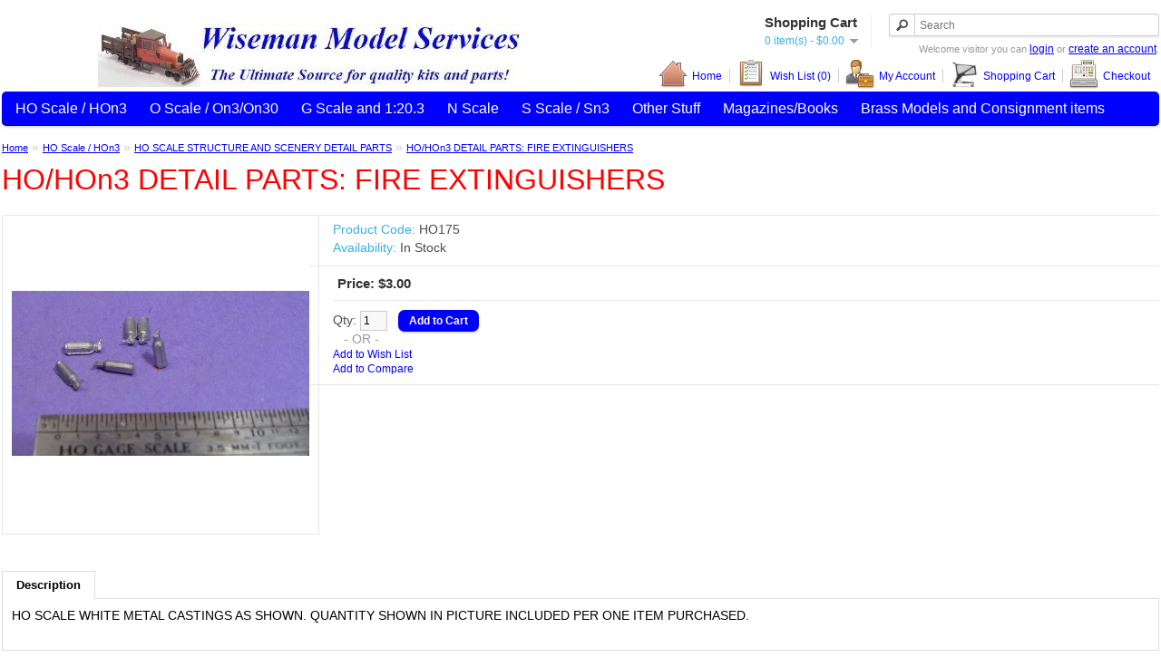

--- FILE ---
content_type: text/html; charset=utf-8
request_url: https://wisemanmodelservices.com/HO-Scale-HOn3/HO-SCALE-STRUCTURE-AND-SCENERY-DETAIL-PARTS/HO-HOn3-DETAIL-PARTS:-FIRE-EXTINGUISHERS
body_size: 9417
content:
<!DOCTYPE html>
<html dir="ltr" lang="en">
<head>
<meta charset="UTF-8" />
<title>HO/HOn3 DETAIL PARTS: FIRE EXTINGUISHERS</title>
<base href="https://wisemanmodelservices.com/" />
<meta name="description" content="HO/HOn3 DETAIL PARTS: FIRE EXTINGUISHERS" />
<link href="https://wisemanmodelservices.com/image/data/WebSite Images/vshay.jpg" rel="icon" />
<link href="https://wisemanmodelservices.com/HO-HOn3-DETAIL-PARTS:-FIRE-EXTINGUISHERS" rel="canonical" />
<link rel="stylesheet" type="text/css" href="catalog/view/theme/default/stylesheet/stylesheet.css" />
<link rel="stylesheet" type="text/css" href="catalog/view/javascript/jquery/colorbox/colorbox.css" media="screen" />
<script type="text/javascript" src="catalog/view/javascript/jquery/jquery-1.7.1.min.js"></script>
<script type="text/javascript" src="catalog/view/javascript/jquery/ui/jquery-ui-1.8.16.custom.min.js"></script>
<link rel="stylesheet" type="text/css" href="catalog/view/javascript/jquery/ui/themes/ui-lightness/jquery-ui-1.8.16.custom.css" />
<script type="text/javascript" src="catalog/view/javascript/common.js"></script>
<script src="//www.google.com/recaptcha/api.js" type="text/javascript"></script>
<script type="text/javascript" src="catalog/view/javascript/jquery/tabs.js"></script>
<script type="text/javascript" src="catalog/view/javascript/jquery/colorbox/jquery.colorbox-min.js"></script>
<!--[if IE 7]> 
<link rel="stylesheet" type="text/css" href="catalog/view/theme/default/stylesheet/ie7.css" />
<![endif]-->
<!--[if lt IE 7]>
<link rel="stylesheet" type="text/css" href="catalog/view/theme/default/stylesheet/ie6.css" />
<script type="text/javascript" src="catalog/view/javascript/DD_belatedPNG_0.0.8a-min.js"></script>
<script type="text/javascript">
DD_belatedPNG.fix('#logo img');
</script>
<![endif]-->
<!-- Global site tag (gtag.js) - Google Analytics -->
<script async src="https://www.googletagmanager.com/gtag/js?id=UA-154593356-1"></script>
<script>
  window.dataLayer = window.dataLayer || [];
  function gtag(){dataLayer.push(arguments);}
  gtag('js', new Date());

  gtag('config', 'UA-154593356-1');
</script>
				<script type="text/javascript">

				$(document).ready(function() {

				$.ajax({
				url: 'index.php?route=account/closebid',
				type: 'post',				
				dataType: 'json',
				success: function(data) {

				$('.success, .warning, .attention, information, .error').remove();

				if (data['success']) {
				 	window.location.reload(true);

				}
				}
				});
				});
				</script>
			

								
				<style type="text/css">
				
					body {
													background-image: none;
											}
				
				
											body {
							background-color: #FFFFFF;
						}
						h1 {
							color: #FF0000;
						}
						h2 {
							color: #000000;
						}
						h3 {
							color: #000000;
						}
						h4 {
							color: #333333;
						}
						h5 {
							color: #000000;
						}
						h6 {
							color: #000000;
						}
						p {
							color: #000000;
						}
						a {
							color: #0000FF;
						}
						a:hover {
							color: #085422;
						}
						
						#menu { 
							background-color: #0000FF;
						}
						#menu > ul > li > a {
							color: #FFFFFF;
						}
						#menu > ul > li > a:hover {
							color: #FFFFFF;
						}
						#menu > ul > li:hover > a {
							background: #FF0000;
						}
						#menu > ul > li > div > ul > li > a {
							color: #FFFFFF;
						}
						#menu > ul > li ul > li > a:hover {
							background: #FF0000;
						}
						#menu > ul > li > div {
							background: #000000;
						}
						
						#header .links a {
							color: #0000FF;
						}
						#header .links a:hover {
							color: #085422;
						}
						.breadcrumb a{
							color: #0000FF;
						}
						.breadcrumb a:hover{
							color: #085422;
						}
						
						.product-info .price-tax, .product-info .price .reward, .product-info .cart .minimum {
							color: #999999;
						}
												#footer h3 {
							color: #000000;
						}
						#powered {
							color: #000000;
						}
						#footer .column a {
							color: #000000;
						}
						#footer .column a:hover {
							color: #000000;
						}
						a.button, input.button {
							background: #0000FF;
							color: #FFFFFF;
							-webkit-border-radius: 7px;
							-moz-border-radius: 7px;
							border-radius: 7px;
						}
						.box-product .name a, .product-list .name a, .product-grid .name a {
							color: #0000FF;
						}
						.box-product .name a:hover, .product-list .name a:hover, .product-grid .name a:hover {
							color: #0C7D32;
						}
						.price {
							color: #333333!important;
						}
						.price-old {
							color: #FF0000!important;
						}
						.price-new{
							color: #333333!important;
						}
						.box-category > ul > li > a, ul.box-category > li > a {
							color: #0000FF;
						}
						.box-category > ul > li > a:hover, ul.box-category > li > a:hover {
							color: #085422;
						}
						.box-category > ul > li ul > li > a, ul.box-category > li ul > li > a {
							color: #0000FF;
						}
						.box-category > ul > li ul > li > a:hover, ul.box-category > li ul > li > a:hover {
							color: #085422;
						}
						.box-category > ul > li a.active, ul.box-category > li a.active, ul.box-category > li ul > li > a.active {
							color: #000000;
						}
						
											body, p { 
							font-family: Arial; 
							font-size: 14px;
						}
												h1 {
							font-family:Arial;
							font-size: 32px;
						}
												small, .wishlist a, .compare a, .remove a, .product-compare, .dropd, .product-filter .display li, .product-list .price-tax, .product-info .price-tax, .product-info .price .reward, span.error, #copy, .breadcrumb a, .pagination .results, #welcome, .help {
							font-family:Arial;
							font-size: 11px;
						}
										</style>
				
				 <!-- Theme Options End -->
			

				<style>

#menu > ul > li > a {
    font-size: 16px;
}

#menu > ul > li ul > li > a {
    font-size: 16px !important;
}




#container {
width:  1276px;
}


#currency {
    left: 736px;
}

#header #logo {
     left: 106px;
}

.box-heading a {
    font-size: 22px;
}


.box.latest {
    text-align: center;
}

a#trelated {
    display: none !important;
}


#footer .column {
     width: 20%;
     margin-left: 138px;
}

.box-heading .headlatest {
    font-size: 25px;
      color: #FF0000;
}

.box-heading.headlatest {
    font-size: 25px;
    color: #FF0000;
}

a#fblink {
    font-size: unset;
}

.box-content.ppexpc {
    display: block;
    border: none;
}

.box-heading.ppexpb {
    display: none;
}

div#module_paypal_express {
    float: right;
}

.pagination .links b {
    color: #0000FF;
    font-size: 26px;
}

.pagination .links a {
    color: #000000;
    font-size: 26px;
}

.pagination .results {
     font-size: 26px !important;
}


</style>			
<style type="text/css" >
div.list, div.grid { width: 24px; height: 24px; background: url([data-uri]) no-repeat scroll 0% 0% transparent; cursor: pointer; float: left; margin-right: 5px; }
div.list { background-position: 0px 0px; }
div.list:hover { background-position: 0px -24px; }
div.list:active { background-position: 0px -48px; }
div.list-active { background-position: 0px -48px; }
div.grid { background-position: -24px 0px; }
div.grid:hover { background-position: -24px -24px; }
div.grid-active { background-position: -24px -48px; }
div.grid:active { background-position: -24px -48px; }
</style>
</head>
<body>
<div id="container">
<div id="header">
    <div id="logo"><a href="https://wisemanmodelservices.com"><img src="https://wisemanmodelservices.com/image/data/WebSite Images/storelogo.jpg" title="Wiseman Model Services" alt="Wiseman Model Services" /></a></div>
        <div id="cart">
  <div class="heading">
    <h4>Shopping Cart</h4>
    <a><span id="cart-total">0 item(s) - $0.00</span></a></div>
  <div class="content">
        <div class="empty">Your shopping cart is empty!</div>
      </div>
</div>  <div id="search">
    <div class="button-search"></div>
    <input type="text" name="search" placeholder="Search" value="" />
  </div>
  <div id="welcome">
        Welcome visitor you can <a href="https://wisemanmodelservices.com/index.php?route=account/login">login</a> or <a href="https://wisemanmodelservices.com/index.php?route=account/register">create an account</a>.      </div>
  <div class="links">
		<style type="text/css">
		#header .links img {margin:-10px 5px -10px 0}
		</style>
		   <a href="https://wisemanmodelservices.com"><img src="catalog/view/theme/default/image/links/home.png" alt="Home" />Home</a>
		   <a href="https://wisemanmodelservices.com/index.php?route=account/wishlist" id="wishlist-total"><img src="catalog/view/theme/default/image/links/wishlist.png" alt="Wish List (0)" />Wish List (0)</a>
		   <a href="https://wisemanmodelservices.com/index.php?route=account/account"><img src="catalog/view/theme/default/image/links/account.png" alt="My Account" />My Account</a>
		   <a href="https://wisemanmodelservices.com/index.php?route=checkout/cart"><img src="catalog/view/theme/default/image/links/cart.png" alt="Shopping Cart" />Shopping Cart</a>
		   <a href="https://wisemanmodelservices.com/index.php?route=checkout/checkout"><img src="catalog/view/theme/default/image/links/checkout.png" alt="Checkout" />Checkout</a>
		</div>
</div>
<div id="menu">
  <ul>
        <li><a href="https://wisemanmodelservices.com/HO-Scale-HOn3">HO Scale / HOn3</a>
            <div>
                <ul>
                                        <li><a href="https://wisemanmodelservices.com/HO-Scale-HOn3/HO-NATIONAL-MOTOR-COMPANY-PACKARDS">HO NATIONAL MOTOR COMPANY PACKARDS (8)</a></li>
                                        <li><a href="https://wisemanmodelservices.com/HO-Scale-HOn3/HO-RAILWAY-ENGINEERING-AGENCY-STRUCTURE-KITS">HO RAILWAY ENGINEERING AGENCY STRUCTURE KITS (4)</a></li>
                                        <li><a href="https://wisemanmodelservices.com/HO-Scale-HOn3/HO-RAILWAY-ENGINEERING-OLD-TOWN-LIGHTING-MINE-CARS-HO">HO RAILWAY ENGINEERING OLD TOWN LIGHTING, MINE CARS, &amp; HO (8)</a></li>
                                        <li><a href="https://wisemanmodelservices.com/HO-Scale-HOn3/HO-SCALE-1920-S-VINTAGE-TRUCKS-AND-TRAILERS">HO SCALE 1920'S VINTAGE TRUCKS AND TRAILERS (55)</a></li>
                                        <li><a href="https://wisemanmodelservices.com/HO-Scale-HOn3/HO-SCALE-40-S-MODERN-TRUCKS-AND-TRAILERS">HO SCALE 40'S MODERN TRUCKS AND TRAILERS (28)</a></li>
                                        <li><a href="https://wisemanmodelservices.com/HO-Scale-HOn3/HO-SCALE-STRUCTURE-AND-SCENERY-DETAIL-PARTS">HO SCALE STRUCTURE AND SCENERY DETAIL PARTS (82)</a></li>
                                        <li><a href="https://wisemanmodelservices.com/HO-Scale-HOn3/HO-STEAM-ROLLER-CONCRETE-MIXER-LUMBER-CARRIER-AND-CASE-TRACTOR">HO STEAM ROLLER, CONCRETE MIXER, LUMBER CARRIER, AND CASE TRACTOR (4)</a></li>
                                        <li><a href="https://wisemanmodelservices.com/HO-Scale-HOn3/HO-HOn3-LOCOMOTIVE-AND-LOCO-CONVERSION-KITS">HO/HOn3 LOCOMOTIVE AND LOCO CONVERSION KITS (7)</a></li>
                                        <li><a href="https://wisemanmodelservices.com/HO-Scale-HOn3/HO-HOn3-MDC-ROUNDHOUSE-ROD-LOCOMOTIVE-PARTS">HO/HOn3 MDC ROUNDHOUSE ROD LOCOMOTIVE PARTS (47)</a></li>
                                        <li><a href="https://wisemanmodelservices.com/HO-Scale-HOn3/HO-HOn3-MDC-ROUNDHOUSE-SHAY-KITS-AND-PARTS">HO/HOn3 MDC ROUNDHOUSE SHAY KITS AND PARTS (54)</a></li>
                                        <li><a href="https://wisemanmodelservices.com/HO-Scale-HOn3/HO-HOn3-ROLLING-STOCK-KITS-TRUCKS-AND-PARTS">HO/HOn3 ROLLING STOCK KITS, TRUCKS, AND PARTS (18)</a></li>
                                        <li><a href="https://wisemanmodelservices.com/HO-Scale-HOn3/HO-HOn3-SCALE-WISEMAN-BACK-SHOP-BRASS-DETAIL-PARTS">HO/HOn3 SCALE WISEMAN BACK SHOP BRASS DETAIL PARTS (99)</a></li>
                                        <li><a href="https://wisemanmodelservices.com/HO-Scale-HOn3/HOn3-WMS-SIMPSON-WEST-SIDE-LUMBER-CO-FLAT-CARS-PARTS">HOn3 WMS/SIMPSON WEST SIDE LUMBER CO. FLAT CARS &amp; PARTS (6)</a></li>
                            </ul>
              </div>
          </li>
        <li><a href="https://wisemanmodelservices.com/O-Scale-On3-On30">O Scale / On3/On30</a>
            <div>
                <ul>
                                        <li><a href="https://wisemanmodelservices.com/O-Scale-On3-On30/1-48-O-SCALE-TRUCKS-AND-PARTS">1/48 O SCALE TRUCKS AND PARTS (68)</a></li>
                                        <li><a href="https://wisemanmodelservices.com/O-Scale-On3-On30/O-SCALE-CASE-STEAM-TRACTOR-DOZERS-CRAWLERS-TRACTORS">O SCALE CASE STEAM TRACTOR, DOZERS,CRAWLERS, &amp; TRACTORS (9)</a></li>
                                        <li><a href="https://wisemanmodelservices.com/O-Scale-On3-On30/O-SCALE-LOGGING-DONKEY-ENGINES-WINCHES-AND-BOILERS">O SCALE LOGGING DONKEY ENGINES, WINCHES, AND BOILERS (20)</a></li>
                                        <li><a href="https://wisemanmodelservices.com/O-Scale-On3-On30/O-SCALE-McKENZIE-IRON-STEEL-MACHINERY-KITS">O SCALE McKENZIE IRON &amp; STEEL MACHINERY KITS (18)</a></li>
                                        <li><a href="https://wisemanmodelservices.com/O-Scale-On3-On30/O-SCALE-NATIONAL-MOTOR-MODEL-T-FORDS-1-48">O SCALE NATIONAL MOTOR MODEL T FORDS 1/48 (14)</a></li>
                                        <li><a href="https://wisemanmodelservices.com/O-Scale-On3-On30/O-SCALE-On3-On30-BACK-SHOP-BRASS-DETAIL-PARTS">O SCALE On3/On30 BACK SHOP BRASS DETAIL PARTS (279)</a></li>
                                        <li><a href="https://wisemanmodelservices.com/O-Scale-On3-On30/O-SCALE-PASSENGER-FREIGHT-CAR-TRUCKS-AND-PARTS">O SCALE PASSENGER &amp; FREIGHT CAR TRUCKS AND PARTS (26)</a></li>
                                        <li><a href="https://wisemanmodelservices.com/O-Scale-On3-On30/O-SCALE-ROLLING-STOCK-KITS">O SCALE ROLLING STOCK KITS (4)</a></li>
                                        <li><a href="https://wisemanmodelservices.com/O-Scale-On3-On30/O-SCALE-SHOP-MINING-MACHINERY">O SCALE SHOP &amp; MINING MACHINERY (19)</a></li>
                                        <li><a href="https://wisemanmodelservices.com/O-Scale-On3-On30/O-SCALE-STRUCTURE-AND-SCENERY-DETAIL-PARTS">O SCALE STRUCTURE AND SCENERY DETAIL PARTS (249)</a></li>
                                        <li><a href="https://wisemanmodelservices.com/O-Scale-On3-On30/O-SCALE-STRUCTURE-KITS-TURNTABLES-AND-WATER-TANKS">O SCALE STRUCTURE KITS, TURNTABLES, AND WATER TANKS (14)</a></li>
                                        <li><a href="https://wisemanmodelservices.com/O-Scale-On3-On30/O-SCALE-VEHICLES-1-48-SCALE">O SCALE VEHICLES 1/48 SCALE (7)</a></li>
                                        <li><a href="https://wisemanmodelservices.com/O-Scale-On3-On30/O-SCALE-WIG-WAG-SIGNAL-KITS">O SCALE WIG-WAG SIGNAL KITS (3)</a></li>
                                        <li><a href="https://wisemanmodelservices.com/O-Scale-On3-On30/O-On3-On30-LOCOMOTIVE-STACKS-AND-DETAIL-PARTS">O/On3/On30 LOCOMOTIVE STACKS AND DETAIL PARTS (39)</a></li>
                                        <li><a href="https://wisemanmodelservices.com/O-Scale-On3-On30/O-On3-On30-RAILTRUCKS-SPEEDERS-VELOCIPEDES-HAND-CARS">O/On3/On30 RAILTRUCKS, SPEEDERS, VELOCIPEDES, HAND CARS (16)</a></li>
                                        <li><a href="https://wisemanmodelservices.com/O-Scale-On3-On30/O-On3-On30-SCALE-BRASS-DETAIL-PARTS">O/On3/On30 SCALE BRASS DETAIL PARTS (1)</a></li>
                                        <li><a href="https://wisemanmodelservices.com/O-Scale-On3-On30/On3-On30-FREIGHT-CAR-KITS-TRUCKS-AND-PARTS">On3/On30 FREIGHT CAR KITS, TRUCKS, AND PARTS (55)</a></li>
                                        <li><a href="https://wisemanmodelservices.com/O-Scale-On3-On30/On3-On30-LOCOMOTIVE-CONVERSION-KITS">On3/On30 LOCOMOTIVE CONVERSION KITS (4)</a></li>
                                        <li><a href="https://wisemanmodelservices.com/O-Scale-On3-On30/On3-On30-LOCOMOTIVE-TENDER-KITS-AND-DERELICT-C-16">On3/On30 LOCOMOTIVE TENDER KITS AND DERELICT C-16 (6)</a></li>
                                        <li><a href="https://wisemanmodelservices.com/O-Scale-On3-On30/On3-On30-LOGGING-AND-MINING-ROLLING-STOCK-KITS">On3/On30 LOGGING AND MINING ROLLING STOCK KITS (30)</a></li>
                                        <li><a href="https://wisemanmodelservices.com/O-Scale-On3-On30/On3-On30-MOW-KITS-PLOWS-DITCHERS-FLANGERS-ETC">On3/On30 MOW KITS PLOWS, DITCHERS, FLANGERS, ETC. (8)</a></li>
                                        <li><a href="https://wisemanmodelservices.com/O-Scale-On3-On30/On3-On30-PASSENGER-CAR-KITS-TRUCKS-AND-PARTS">On3/On30 PASSENGER CAR KITS, TRUCKS, AND PARTS (22)</a></li>
                                        <li><a href="https://wisemanmodelservices.com/O-Scale-On3-On30/On30-WISEMAN-YORKE-RE-ISSUE-SERIES-KITS">On30 WISEMAN / YORKE RE-ISSUE SERIES KITS (13)</a></li>
                            </ul>
              </div>
          </li>
        <li><a href="https://wisemanmodelservices.com/G-Scale">G Scale and 1:20.3 </a>
            <div>
                <ul>
                                        <li><a href="https://wisemanmodelservices.com/G-Scale/G-SCALE-DETAIL-PARTS-1-20-3-LGB-ETC">G SCALE DETAIL PARTS 1:20.3 LGB ETC. (25)</a></li>
                            </ul>
              </div>
          </li>
        <li><a href="https://wisemanmodelservices.com/N-Scale">N Scale</a>
            <div>
                <ul>
                                        <li><a href="https://wisemanmodelservices.com/N-Scale/N-SCALE-KITS-AND-DETAIL-PARTS">N SCALE KITS AND DETAIL PARTS (6)</a></li>
                            </ul>
              </div>
          </li>
        <li><a href="https://wisemanmodelservices.com/S-Scale-Sn3">S Scale / Sn3</a>
            <div>
                <ul>
                                        <li><a href="https://wisemanmodelservices.com/S-Scale-Sn3/S-SCALE-FREIGHT-CAR-KITS-TRUCKS-PARTS">S SCALE FREIGHT CAR KITS, TRUCKS, PARTS (12)</a></li>
                                        <li><a href="https://wisemanmodelservices.com/S-Scale-Sn3/S-SCALE-Sn3-LOCOMOTIVE-DETAIL-PARTS">S SCALE Sn3 LOCOMOTIVE DETAIL PARTS (5)</a></li>
                                        <li><a href="https://wisemanmodelservices.com/S-Scale-Sn3/S-SCALE-STRUCTURE-AND-SCENERY-DETAIL-PARTS">S SCALE STRUCTURE AND SCENERY DETAIL PARTS (127)</a></li>
                                        <li><a href="https://wisemanmodelservices.com/S-Scale-Sn3/S-Sn3-LOCOMOTIVE-CONVERSIONS-AND-TENDER-KITS">S/Sn3 LOCOMOTIVE CONVERSIONS AND TENDER KITS (7)</a></li>
                                        <li><a href="https://wisemanmodelservices.com/S-Scale-Sn3/S-Sn3-LOGGING-DONKEY-ENGINES">S/Sn3 LOGGING DONKEY ENGINES (3)</a></li>
                                        <li><a href="https://wisemanmodelservices.com/S-Scale-Sn3/S-Sn3-SCALE-BRASS-DETAIL-PARTS">S/Sn3 SCALE BRASS DETAIL PARTS (0)</a></li>
                                        <li><a href="https://wisemanmodelservices.com/S-Scale-Sn3/S-Sn3-SCALE-STRUCTURE-AND-WATER-TANK-KITS">S/Sn3 SCALE STRUCTURE AND WATER TANK KITS (19)</a></li>
                                        <li><a href="https://wisemanmodelservices.com/S-Scale-Sn3/S-Sn3-SPEEDER-HAND-CARS-SECTION-CARS">S/Sn3 SPEEDER, HAND CARS, SECTION CARS (5)</a></li>
                                        <li><a href="https://wisemanmodelservices.com/S-Scale-Sn3/Sn3-FREIGHT-CAR-KITS-AND-PARTS">Sn3 FREIGHT CAR KITS AND PARTS (21)</a></li>
                                        <li><a href="https://wisemanmodelservices.com/S-Scale-Sn3/Sn3-LOGGING-ROLLING-STOCK-KITS">Sn3 LOGGING ROLLING STOCK KITS (6)</a></li>
                                        <li><a href="https://wisemanmodelservices.com/S-Scale-Sn3/Sn3-PASSENGER-CAR-KITS-TRUCKS-AND-PARTS">Sn3 PASSENGER CAR KITS, TRUCKS, AND PARTS (8)</a></li>
                            </ul>
              </div>
          </li>
        <li><a href="https://wisemanmodelservices.com/Other-Stuff">Other Stuff</a>
            <div>
                <ul>
                                        <li><a href="https://wisemanmodelservices.com/Other-Stuff/MULTI-SCALE-BRIDGES-AND-ABUTMENT-On3-On30-S-SCALE-Sn3">MULTI SCALE BRIDGES AND ABUTMENT On3,On30, S SCALE, Sn3 (5)</a></li>
                                        <li><a href="https://wisemanmodelservices.com/Other-Stuff/SIMPSON-DECALS-AND-DRY-TRANSFERS">SIMPSON DECALS AND DRY TRANSFERS (9)</a></li>
                                        <li><a href="https://wisemanmodelservices.com/Other-Stuff/SPEAKERS-SOUND-COMPONENTS-ELECTRONICS-ETC">SPEAKERS, SOUND COMPONENTS, ELECTRONICS, ETC. (0)</a></li>
                                        <li><a href="https://wisemanmodelservices.com/Other-Stuff/SUNDRIES-MOTORS-GEARBOXES-SCREWS-ETC">SUNDRIES, MOTORS, GEARBOXES, SCREWS, ETC. (3)</a></li>
                            </ul>
              </div>
          </li>
        <li><a href="https://wisemanmodelservices.com/Magazines-Books">Magazines/Books</a>
            <div>
                <ul>
                                        <li><a href="https://wisemanmodelservices.com/Magazines-Books/NARROW-GAUGE-AND-SHORTLINE-GAZETTE-MAGAZINES ">NARROW GAUGE &amp; SHORTLINE GAZETTE MAGAZINES (0)</a></li>
                            </ul>
              </div>
          </li>
        <li><a href="https://wisemanmodelservices.com/Brass-Models-and-consignment-items= ">Brass Models and Consignment items</a>
            <div>
                <ul>
                                        <li><a href="https://wisemanmodelservices.com/Brass-Models-and-consignment-items= /HO/HOn3-SCALE">HO/HOn3 SCALE  (1)</a></li>
                            </ul>
              </div>
          </li>
      </ul>
</div>
<div id="notification"></div>
 
<div id="content">  <div class="breadcrumb">
        <a href="https://wisemanmodelservices.com">Home</a>
         &raquo; <a href="https://wisemanmodelservices.com/HO-Scale-HOn3">HO Scale / HOn3</a>
         &raquo; <a href="https://wisemanmodelservices.com/HO-Scale-HOn3/HO-SCALE-STRUCTURE-AND-SCENERY-DETAIL-PARTS">HO SCALE STRUCTURE AND SCENERY DETAIL PARTS</a>
         &raquo; <a href="https://wisemanmodelservices.com/HO-Scale-HOn3/HO-SCALE-STRUCTURE-AND-SCENERY-DETAIL-PARTS/HO-HOn3-DETAIL-PARTS:-FIRE-EXTINGUISHERS">HO/HOn3 DETAIL PARTS: FIRE EXTINGUISHERS</a>
      </div>
  <h1>HO/HOn3 DETAIL PARTS: FIRE EXTINGUISHERS</h1>
  <div class="product-info">
        <div class="left">
            <div class="image"><a href="https://wisemanmodelservices.com/image/cache/data/Products/WMSOS/11417/full/10001-900x900.jpg" title="HO/HOn3 DETAIL PARTS: FIRE EXTINGUISHERS" class="colorbox"><img src="https://wisemanmodelservices.com/image/cache/data/Products/WMSOS/11417/full/10001-328x328.jpg" title="HO/HOn3 DETAIL PARTS: FIRE EXTINGUISHERS" alt="HO/HOn3 DETAIL PARTS: FIRE EXTINGUISHERS" id="image" /></a></div>
                </div>
        <div class="right">
      <div class="description">
                <span>Product Code:</span> HO175<br />
								
                <span>Availability:</span> In Stock</div>
            <div class="price">Price:                $3.00                <br />
                              </div>
                        
			
			
	  <div class="cart">
			<div>Qty:			  <input type="text" name="quantity" size="2" value="1" />
			  <input type="hidden" name="product_id" size="2" value="1417" />
			  &nbsp;
			 
			  <input type="button" value="Add to Cart" id="button-cart" class="button" />
			
			</div>
        <div><span>&nbsp;&nbsp;&nbsp;- OR -&nbsp;&nbsp;&nbsp;</span></div>
        <div><a onclick="addToWishList('1417');">Add to Wish List</a><br />
          <a onclick="addToCompare('1417');">Add to Compare</a></div>
			      </div>
	 
	 	 
	














			
			  	  
	   	
		
          
      
   
  
  <script type="text/javascript"><!--

$('#button-bid').bind('click', function() {
$.ajax({
	url: 'index.php?route=product/product/bid&product_id=1417',
	type: 'post',
	data: $('#pbid input[type=\'text\'], #pbid input[type=\'hidden\']'),
	dataType: 'json',
      success: function(data) {
	  
	      $('.success, .warning, .attention, information, .error').remove();
		  
			if (data['error']) {
				$('#button-bid').after('<span class="error">' + data['error'] + '</span>');
			}
			
			if (data['success']) {
				$('#button-bid').after('<div style="color:green">' + data['success'] + '</div>');
				window.location.reload(true);
				
			}
		}
	});
});


$('#button-auto').bind('click', function() {
$.ajax({
	url: 'index.php?route=product/product/auto&product_id=1417',
	type: 'post',
	data: $('#abid input[type=\'text\'], #abid input[type=\'hidden\']'),
	dataType: 'json',
      success: function(data) {
	  
	       $('.success, .warning, .attention, information, .error').remove();
		   
			if (data['error']) {
				$('#button-auto').after('<span class="error">' + data['error'] + '</span>');
			}
			
			if (data['success']) {
				$('#button-auto').after('<div style="color:green">' + data['success'] + '</div>');
				window.location.reload(true);
				
			}
		}
	});
});


$('#button-sub').bind('click', function() {
$.ajax({
	url: 'index.php?route=product/product/subscription&product_id=1417',
	type: 'post',
	data: $('#sub input[type=\'hidden\']'),
	dataType: 'json',
      success: function(data) {
	  
	       $('.success, .warning, .attention, .abc, .error').remove();
		   
			if (data['error']) {
				$('#button-sub').after('<span class="error">' + data['error'] + '</span>');
			}
			
			if (data['success']) {
			
					
				$('#sub').after('<div style="color:green" class="abc">' + data['success'] + '</div>');
				
				var ele = document.getElementById("button-sub");
				var text = document.getElementById("button-unsub");
				
				if(ele.style.display == "block") {
					ele.style.display = "none";
					text.style.display = "block";
					}
					else if(text.style.display == "block") {
					ele.style.display = "block";
					text.style.display = "none";
				}
											
			}
		}
	});
});



$('#button-unsub').bind('click', function() {
$.ajax({
	url: 'index.php?route=product/product/unsubscription&product_id=1417',
	type: 'post',
	data: $('#sub input[type=\'hidden\']'),
	dataType: 'json',
      success: function(data) {
	  
	       $('.success, .warning, .attention, .abc, .error').remove();
		   
			if (data['error']) {
				$('#button-sub').after('<span class="error">' + data['error'] + '</span>');
			}
			
			if (data['success']) {
			
					
				$('#sub').after('<div style="color:green" class="abc">' + data['success'] + '</div>');
				
				
				
				var ele = document.getElementById("button-sub");
				var text = document.getElementById("button-unsub");
				
				if(ele.style.display == "block") {
					ele.style.display = "none";
					text.style.display = "block";
					}
					else if(text.style.display == "block") {
					ele.style.display = "block";
					text.style.display = "none";
				}
											
			}
		}
	});
});

function toggle() {
	var ele = document.getElementById("button-sub");
	var text = document.getElementById("button-unsub");
	if(ele.style.display == "block") {
    		ele.style.display = "none";
		text.innerHTML = "show";
  	}
	else {
		ele.style.display = "block";
		text.innerHTML = "hide";
	}
}

</script>



			
			
          </div>
  </div>
  <div id="tabs" class="htabs"><a href="#tab-description">Description</a>
              </div>
  <div id="tab-description" class="tab-content"><p>HO SCALE WHITE METAL CASTINGS AS SHOWN. QUANTITY SHOWN IN PICTURE INCLUDED PER ONE ITEM PURCHASED.</p></div>
            </div>
<script type="text/javascript"><!--
$(document).ready(function() {
	$('.colorbox').colorbox({
		overlayClose: true,
		opacity: 0.5,
		rel: "colorbox"
	});
});
//--></script> 
<script type="text/javascript"><!--

$('select[name="profile_id"], input[name="quantity"]').change(function(){
    $.ajax({
		url: 'index.php?route=product/product/getRecurringDescription',
		type: 'post',
		data: $('input[name="product_id"], input[name="quantity"], select[name="profile_id"]'),
		dataType: 'json',
        beforeSend: function() {
            $('#profile-description').html('');
        },
		success: function(json) {
			$('.success, .warning, .attention, information, .error').remove();
            
			if (json['success']) {
                $('#profile-description').html(json['success']);
			}	
		}
	});
});
    
$('#button-cart').bind('click', function() {
	$.ajax({
		url: 'index.php?route=checkout/cart/add',
		type: 'post',
		data: $('.product-info input[type=\'text\'], .product-info input[type=\'hidden\'], .product-info input[type=\'radio\']:checked, .product-info input[type=\'checkbox\']:checked, .product-info select, .product-info textarea'),
		dataType: 'json',
		success: function(json) {
			$('.success, .warning, .attention, information, .error').remove();
			
			if (json['error']) {
				if (json['error']['option']) {
					for (i in json['error']['option']) {
						$('#option-' + i).after('<span class="error">' + json['error']['option'][i] + '</span>');
					}
				}
                
                if (json['error']['profile']) {
                    $('select[name="profile_id"]').after('<span class="error">' + json['error']['profile'] + '</span>');
                }
			} 
			
			if (json['success']) {
				$('#notification').html('<div class="success" style="display: none;">' + json['success'] + '<img src="catalog/view/theme/default/image/close.png" alt="" class="close" /></div>');
					
				$('.success').fadeIn('slow');
					
				$('#cart-total').html(json['total']);
				
				$('html, body').animate({ scrollTop: 0 }, 'slow'); 
			}	
		}
	});
});
//--></script>
<script type="text/javascript"><!--
$('#review .pagination a').live('click', function() {
	$('#review').fadeOut('slow');
		
	$('#review').load(this.href);
	
	$('#review').fadeIn('slow');
	
	return false;
});			

$('#review').load('index.php?route=product/product/review&product_id=1417');

$('#button-review').bind('click', function() {

                           var data =  'name=' + encodeURIComponent($('input[name=\'name\']').val()) + '&text=' + encodeURIComponent($('textarea[name=\'text\']').val()) + '&rating=' + encodeURIComponent($('input[name=\'rating\']:checked').val() ? $('input[name=\'rating\']:checked').val() : '') + '&captcha=' + encodeURIComponent($('input[name=\'captcha\']').val()) + '&g-recaptcha-response=' + encodeURIComponent(grecaptcha.getResponse());
        	            
            
	$.ajax({
		url: 'index.php?route=product/product/write&product_id=1417',
		type: 'post',
		dataType: 'json',
		data: data,
            
		beforeSend: function() {
			$('.success, .warning').remove();
			$('#button-review').attr('disabled', true);
			$('#review-title').after('<div class="attention"><img src="catalog/view/theme/default/image/loading.gif" alt="" /> Please Wait!</div>');
		},
		complete: function() {
			$('#button-review').attr('disabled', false);
			$('.attention').remove();
		},
		success: function(data) {
			if (data['error']) {
				$('#review-title').after('<div class="warning">' + data['error'] + '</div>');
                             grecaptcha.reset();
                                       
			}
			
			if (data['success']) {
				$('#review-title').after('<div class="success">' + data['success'] + '</div>');

                                            grecaptcha.reset();
                                
								
				$('input[name=\'name\']').val('');
				$('textarea[name=\'text\']').val('');
				$('input[name=\'rating\']:checked').attr('checked', '');
				$('input[name=\'captcha\']').val('');
			}
		}
	});
});
//--></script> 
<script type="text/javascript"><!--
$('#tabs a').tabs();
//--></script> 
<script type="text/javascript" src="catalog/view/javascript/jquery/ui/jquery-ui-timepicker-addon.js"></script> 
<script type="text/javascript"><!--
$(document).ready(function() {
	if ($.browser.msie && $.browser.version == 6) {
		$('.date, .datetime, .time').bgIframe();
	}

	$('.date').datepicker({dateFormat: 'yy-mm-dd'});
	$('.datetime').datetimepicker({
		dateFormat: 'yy-mm-dd',
		timeFormat: 'h:m'
	});
	$('.time').timepicker({timeFormat: 'h:m'});
});
//--></script> 

				<style>
.auction .content_prices
{
    border-top: none;
    margin-top: auto;
    padding-top: 0;
	padding-left: 14px;
}

.auction .content_prices a.ajax_add_to_cart_button
{
	height: auto !important;
}

.auction #timer_0
{
	color: #000000 !important;
	text-align:center;
	font-size: 17px;
    font-weight: bold;
    line-height: 90%;
	text-shadow: 0 1px 0 #FFFFFF;
}

.auction .auction_closing_time, .auction .auction_min_step, #auction_loader span
{
    color: #666666;
    font-size: 10px;
    line-height: 13px;
}

.auction .auction_closing_time
{
	text-align:center;
}

.auction .auction_min_step
{
	float:right;
}

.auction_button
{
	width: 100px;
}

#winning_bidder
{
	font-weight:bold;
}

#winning_bidder.auction_leader
{
	color: green;
}

#auction_nickname a
{
	text-decoration: underline;
}

#auction_nickname a:hover
{
	text-decoration: none;
}

#nickname_
{
	vertical-align:top;
	width:14px;
	margin-left:-3px;
}

#auction_loader
{
	float:left;
}

#auction_loader img
{
	vertical-align:middle;
	width:13px;
	height:13px;
}

.auction .liner
{
	margin-top: 5px;
}

.auctiondivider 
{
    border-bottom : 1px dotted #E9E9E9;
    height: 2px;
    margin: 8px 0;
    overflow: hidden;
    width: 100%;
}

.buy_now
{
	/* margin: 0 auto; */
}

.auction .currency_symbol
{
	margin-right: 10px;
}

input.bid_input
{
	height: 21px;
	margin-left: 0;
	margin-right: 10px;
    padding: 0 5px;
    width: 30px;
}

.fleft
{
	float:left;
}

.fright
{
	float:right;
}

.price_tag
{
	float: left;
	min-width: 85px;
}

.buy_now_price
{
	padding-top: 3px;
}

a#auction_nickname
{
	text-decoration: underline;	
}

a#auction_nickname:hover
{
	text-decoration: none;
}

/* auction block error messages start */

.msg_holder
{
	position:relative;
	
}


.liner {
    margin-top: 5px;
}

.field_error:before, .field_error:after
{
    border-style: solid;
    display: block;
    content: " ";
    height: 0;
    position: absolute;
    width: 0;
}

.field_error:before 
{
    border-color: transparent yellow;
    border-width: 6px 0 6px 6px;
    right: -6px;
    top: 8px;
    z-index: 2;
}

.field_error:after
{
    border-color: transparent red;
    border-width: 6px 0 6px 6px;
    right: -7px;
    top: 8px;
    z-index: 1;
}

.field_error 
{
    background: none repeat scroll 0 0 yellow;
    border: 1px solid red;
    border-radius: 5px 5px 5px 5px;
    box-shadow: 2px 2px 2px gray;
    display: none;
    left: -169px;
    margin: 10px;
    padding: 5px;
    position: absolute;
    top: -10px;
    width: 160px;
    z-index: 1;
	opacity: 0.8;
}

.price_msg
{
	left: -105px !important;
	top: -16px !important;
}

.nickname_msg
{
	left: -190px !important;
	top: -18px !important;
}

/* auction block error messages end */

.auction_taxes_label
{
	margin-left: 3px;
	font-size: 9px;
}

.auction .iframe
{
	font-weight: normal !important;
}

#auction_subscriptions
{
	padding-left: 20px !important;
	background: url("../img/mail.png") no-repeat scroll 0 0 transparent;
}

/* bids history start */

#module-advauction-bids table
{
	border-left: 1px solid #e9e9e9;
}

#module-advauction-bids table .table-header
{
	border-left: 1px solid #999999;
}

#module-advauction-bids table tr.my-bid
{
	background:#FAF0E6;
}

/* bids history end */

/* my account begin */

#module-advauction-account #left_column,
#module-advauction-currentactivity #left_column,
#module-advauction-paymenthistory #left_column,
#module-advauction-subscriptions #left_column,
#module-advauction-options #left_column {
    display: none;
}

#module-advauction-account #center_column,
#module-advauction-currentactivity #center_column,
#module-advauction-paymenthistory #center_column,
#module-advauction-subscriptions #center_column,
#module-advauction-options #center_column {
    width: 757px;
}

#module-advauction-account #center_column p.title_block,
#module-advauction-currentactivity #center_column p.title_block,
#module-advauction-paymenthistory #center_column p.title_block,
#module-advauction-subscriptions #center_column p.title_block,
#module-advauction-options #center_column p.title_block,
#module-advauction-options p.title_block.content_only {
	color: #666666;
	font-size: 12px;
	font-weight: normal;
}

/* current activity begin */

#module-advauction-currentactivity #center_column table.std td,
#module-advauction-paymenthistory #center_column table.std td
{
	vertical-align:middle;
}

#module-advauction-currentactivity #center_column table.std td.leader
{
	color: green;
}

#module-advauction-currentactivity #center_column table.std td.loser
{
	color: red;
}

#module-advauction-currentactivity #center_column table.std th.center,
#module-advauction-currentactivity #center_column table.std td.center
{
	text-align: center;
}

/* current activity end */

/* payment history begin */
#module-advauction-paymenthistory #center_column #product_list li
{
	margin-left: 9px;
    border: none;
    margin-bottom: 0;
    padding: 0;
}

#module-advauction-paymenthistory #center_column .price_with_taxes
{
	font-weight:bold;
	margin-top:5px;
}

#module-advauction-paymenthistory #center_column .unpaid
{
	color:red;
}

/* payment history end */

#module-advauction-account .myaccount_lnk_list {
    list-style-type: none;
}

#module-advauction-account .myaccount_lnk_list li {
    font-size: 13px;
    line-height: 36px;
}

#module-advauction-account .myaccount_lnk_list img.icon,
#module-advauction-account p img.icon {
    left: 0;
    position: relative;
    top: 6px;
}

#module-advauction-subscriptions .auction-subscriptions
{
    border: 1px solid #EEEEEE;
    border-radius: 3px 3px 3px 3px;
    margin-bottom: 14px;
    padding: 12px 8px;
    position: relative;
}

#module-advauction-subscriptions .auction-subscriptions a.product_img_link {
    border: 1px solid #CCCCCC;
    display: block;
    float: left;
    margin-right: 14px;
    overflow: hidden;
    position: relative;
}

#module-advauction-subscriptions .auction-subscriptions h3 {
    color: #000000;
    font-size: 13px;
    padding: 0 0 10px;
}

#module-advauction-subscriptions .auction-subscriptions .remove {
    position: absolute;
    right: 10px;
    top: 10px;
}

#module-advauction-subscriptions .auction-subscriptions .remove .icon {
    cursor: pointer;
}

#module-advauction-options fieldset
{
	background: none repeat scroll 0px 0px rgb(248, 248, 248);
	border: 1px solid rgb(204, 204, 204);
	margin: 0px 0px 12px;
	padding-top: 20px;
}

#module-advauction-options fieldset input[type="text"]
{
	border: 1px solid #CCCCCC;
	color: #666666;
	font-size: 12px;
	height: 22px;
	padding: 0 5px;
	width: 360px;
}

#module-advauction-options label
{
	display: inline-block;
	font-size: 14px;
	padding: 6px 15px;
	text-align: right;
	width: 230px;
}

#module-advauction-options label.popup_label
{
	width: 140px;
}

#module-advauction-options label.options-checkbox
{
	width: 589px;
}

/* my account end */

/* homefeatured fix */

#featured-products_block_center li
{
	height: 295px;
}
</style>
			
<script type="text/javascript"><!--
$(function(){$(".display").css("display","none");btnhtml='<div class="list" onclick="display(\'list\');"></div><div class="grid" onclick="display(\'grid\');"></div>';$(".display").replaceWith(btnhtml);$("div .list").bind("click",btndisplay);$("div .grid").bind("click",btndisplay);btndisplay()}); function btndisplay(){"list"==$.totalStorage("display")?($("div .list").addClass("list-active"),$("div .grid").removeClass("grid-active")):($("div .grid").addClass("grid-active"),$("div .list").removeClass("list-active"))};
//--></script>
<div id="footer">
    <div class="column">
    <h3>Information</h3>
    <ul>
            <li><a href="https://wisemanmodelservices.com/about_us">About Us</a></li>
            <li><a href="https://wisemanmodelservices.com/index.php?route=information/information&amp;information_id=6">Delivery Information</a></li>
            <li><a href="https://wisemanmodelservices.com/index.php?route=information/information&amp;information_id=3">Privacy Policy</a></li>
          </ul>
  </div>
    <div class="column">
    <h3>Customer Service</h3>
    <ul>
      <li><a href="https://wisemanmodelservices.com/index.php?route=information/contact">Contact Us</a></li>
      <li><a href="https://wisemanmodelservices.com/index.php?route=information/sitemap">Site Map</a></li>
    </ul>
  </div>

  <div class="column">
    <h3>My Account</h3>
    <ul>
      <li><a href="https://wisemanmodelservices.com/index.php?route=account/account">My Account</a></li>
      <li><a href="https://wisemanmodelservices.com/index.php?route=account/order">Order History</a></li>
      <li><a href="https://wisemanmodelservices.com/index.php?route=account/wishlist">Wish List</a></li>
      <li><a href="https://wisemanmodelservices.com/index.php?route=account/newsletter">Newsletter</a></li>
    </ul>
  </div>
</div>
<!--
OpenCart is open source software and you are free to remove the powered by OpenCart if you want, but its generally accepted practise to make a small donation.
Please donate via PayPal to donate@opencart.com
//-->

									<div id="powered"><p><span style="color: rgb(0, 0, 0); font-family: Arial; font-size: 14px; text-align: right;">Copyright 1998-</span><script>document.write( new Date().getFullYear() );</script><br />
<span style="color: rgb(0, 0, 0); font-family: Arial; font-size: 14px; text-align: right;">Wiseman</span><span style="color: rgb(0, 0, 0); font-family: Arial; font-size: 14px; text-align: right;">&nbsp;Model Services,&nbsp;Inc.</span></p>
</div>
							
<!--
OpenCart is open source software and you are free to remove the powered by OpenCart if you want, but its generally accepted practise to make a small donation.
Please donate via PayPal to donate@opencart.com
//-->
</div>

							
</body></html>